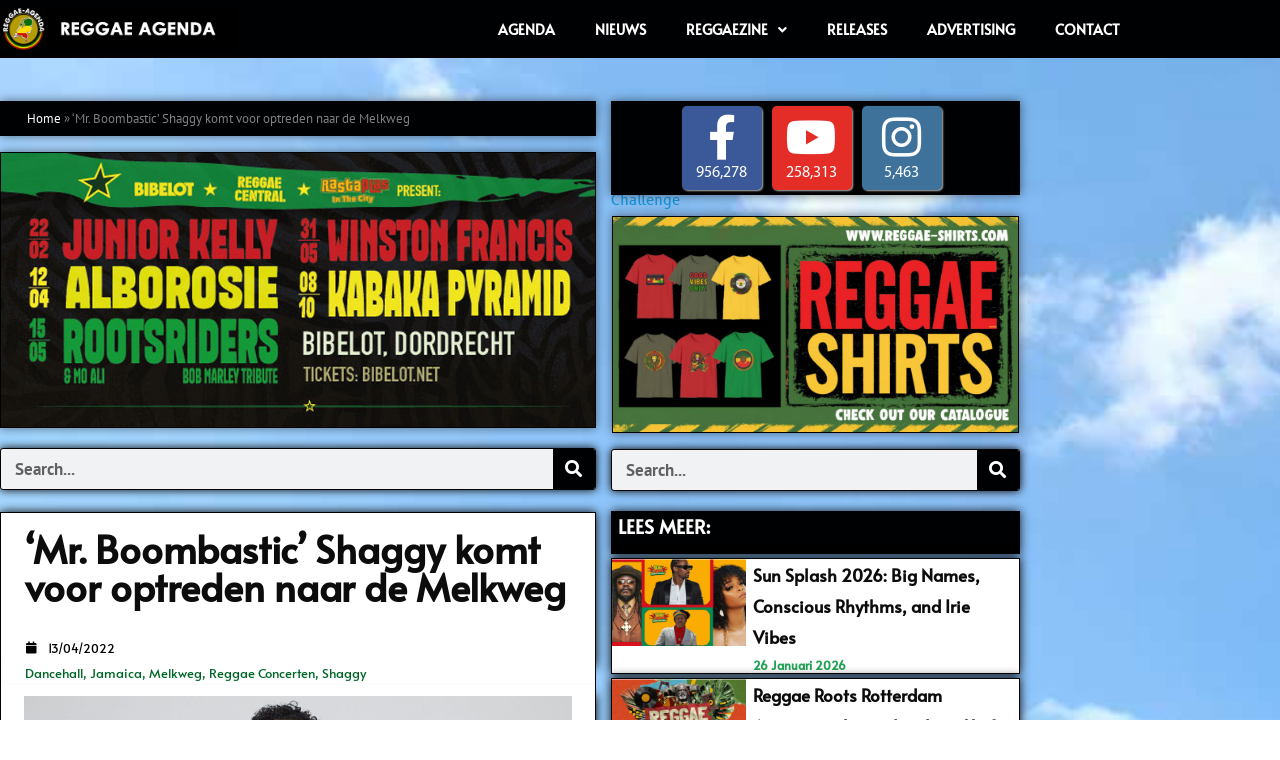

--- FILE ---
content_type: text/html; charset=utf-8
request_url: https://www.google.com/recaptcha/api2/aframe
body_size: 263
content:
<!DOCTYPE HTML><html><head><meta http-equiv="content-type" content="text/html; charset=UTF-8"></head><body><script nonce="gbBKIta3tloEFsIkMJN0lg">/** Anti-fraud and anti-abuse applications only. See google.com/recaptcha */ try{var clients={'sodar':'https://pagead2.googlesyndication.com/pagead/sodar?'};window.addEventListener("message",function(a){try{if(a.source===window.parent){var b=JSON.parse(a.data);var c=clients[b['id']];if(c){var d=document.createElement('img');d.src=c+b['params']+'&rc='+(localStorage.getItem("rc::a")?sessionStorage.getItem("rc::b"):"");window.document.body.appendChild(d);sessionStorage.setItem("rc::e",parseInt(sessionStorage.getItem("rc::e")||0)+1);localStorage.setItem("rc::h",'1769822666988');}}}catch(b){}});window.parent.postMessage("_grecaptcha_ready", "*");}catch(b){}</script></body></html>

--- FILE ---
content_type: text/css
request_url: https://reggae-agenda.nl/wp-content/uploads/elementor/css/post-873.css?ver=1768932192
body_size: 3839
content:
.elementor-873 .elementor-element.elementor-element-1dd663a:not(.elementor-motion-effects-element-type-background), .elementor-873 .elementor-element.elementor-element-1dd663a > .elementor-motion-effects-container > .elementor-motion-effects-layer{background-color:var( --e-global-color-accent );background-image:url("https://reggae-agenda.nl/wp-content/uploads/2022/08/BCKGRND-03.jpg");background-size:cover;}.elementor-873 .elementor-element.elementor-element-1dd663a > .elementor-container{max-width:1020px;}.elementor-873 .elementor-element.elementor-element-1dd663a{transition:background 0.3s, border 0.3s, border-radius 0.3s, box-shadow 0.3s;margin-top:0px;margin-bottom:0px;padding:47px 0px 28px 0px;}.elementor-873 .elementor-element.elementor-element-1dd663a > .elementor-background-overlay{transition:background 0.3s, border-radius 0.3s, opacity 0.3s;}.elementor-873 .elementor-element.elementor-element-4ad9b3ec > .elementor-widget-wrap > .elementor-widget:not(.elementor-widget__width-auto):not(.elementor-widget__width-initial):not(:last-child):not(.elementor-absolute){margin-block-end:50px;}.elementor-873 .elementor-element.elementor-element-4ad9b3ec > .elementor-element-populated{border-style:solid;border-width:0px 0px 0px 0px;padding:0px 15px 0px 0px;}.elementor-widget-breadcrumbs{font-family:var( --e-global-typography-secondary-font-family ), Sans-serif;font-weight:var( --e-global-typography-secondary-font-weight );}.elementor-873 .elementor-element.elementor-element-172965e > .elementor-widget-container{background-color:var( --e-global-color-secondary );margin:-4px 0px 0px 0px;padding:5px 0px 5px 26px;border-style:solid;border-width:1px 1px 1px 1px;border-color:var( --e-global-color-secondary );border-radius:0px 0px 0px 0px;box-shadow:0px 0px 10px 0px rgba(0,0,0,0.5);}.elementor-873 .elementor-element.elementor-element-172965e{font-family:"PT Sans", Sans-serif;font-weight:400;color:#808080;}.elementor-873 .elementor-element.elementor-element-172965e a{color:var( --e-global-color-text );}.elementor-widget-image .widget-image-caption{color:var( --e-global-color-text );font-family:var( --e-global-typography-text-font-family ), Sans-serif;font-size:var( --e-global-typography-text-font-size );font-weight:var( --e-global-typography-text-font-weight );}.elementor-873 .elementor-element.elementor-element-40518cb > .elementor-widget-container{margin:-34px 0px -1px 0px;border-style:solid;border-width:1px 1px 1px 1px;border-color:var( --e-global-color-secondary );box-shadow:0px 0px 10px 0px rgba(0,0,0,0.5);}.elementor-widget-search-form input[type="search"].elementor-search-form__input{font-family:var( --e-global-typography-text-font-family ), Sans-serif;font-size:var( --e-global-typography-text-font-size );font-weight:var( --e-global-typography-text-font-weight );}.elementor-widget-search-form .elementor-search-form__input,
					.elementor-widget-search-form .elementor-search-form__icon,
					.elementor-widget-search-form .elementor-lightbox .dialog-lightbox-close-button,
					.elementor-widget-search-form .elementor-lightbox .dialog-lightbox-close-button:hover,
					.elementor-widget-search-form.elementor-search-form--skin-full_screen input[type="search"].elementor-search-form__input{color:var( --e-global-color-text );fill:var( --e-global-color-text );}.elementor-widget-search-form .elementor-search-form__submit{font-family:var( --e-global-typography-text-font-family ), Sans-serif;font-size:var( --e-global-typography-text-font-size );font-weight:var( --e-global-typography-text-font-weight );background-color:var( --e-global-color-secondary );}.elementor-873 .elementor-element.elementor-element-f07287a > .elementor-widget-container{margin:-29px 0px 4px 0px;}.elementor-873 .elementor-element.elementor-element-f07287a .elementor-search-form__container{min-height:42px;box-shadow:0px 0px 10px 0px #000000;}.elementor-873 .elementor-element.elementor-element-f07287a .elementor-search-form__submit{min-width:42px;}body:not(.rtl) .elementor-873 .elementor-element.elementor-element-f07287a .elementor-search-form__icon{padding-left:calc(42px / 3);}body.rtl .elementor-873 .elementor-element.elementor-element-f07287a .elementor-search-form__icon{padding-right:calc(42px / 3);}.elementor-873 .elementor-element.elementor-element-f07287a .elementor-search-form__input, .elementor-873 .elementor-element.elementor-element-f07287a.elementor-search-form--button-type-text .elementor-search-form__submit{padding-left:calc(42px / 3);padding-right:calc(42px / 3);}.elementor-873 .elementor-element.elementor-element-f07287a .elementor-search-form__input,
					.elementor-873 .elementor-element.elementor-element-f07287a .elementor-search-form__icon,
					.elementor-873 .elementor-element.elementor-element-f07287a .elementor-lightbox .dialog-lightbox-close-button,
					.elementor-873 .elementor-element.elementor-element-f07287a .elementor-lightbox .dialog-lightbox-close-button:hover,
					.elementor-873 .elementor-element.elementor-element-f07287a.elementor-search-form--skin-full_screen input[type="search"].elementor-search-form__input{color:var( --e-global-color-secondary );fill:var( --e-global-color-secondary );}.elementor-873 .elementor-element.elementor-element-f07287a:not(.elementor-search-form--skin-full_screen) .elementor-search-form__container{border-color:var( --e-global-color-secondary );border-width:1px 1px 1px 1px;border-radius:3px;}.elementor-873 .elementor-element.elementor-element-f07287a.elementor-search-form--skin-full_screen input[type="search"].elementor-search-form__input{border-color:var( --e-global-color-secondary );border-width:1px 1px 1px 1px;border-radius:3px;}.elementor-widget-theme-post-title .elementor-heading-title{font-family:var( --e-global-typography-primary-font-family ), Sans-serif;font-weight:var( --e-global-typography-primary-font-weight );color:var( --e-global-color-primary );}.elementor-873 .elementor-element.elementor-element-11af774d > .elementor-widget-container{background-color:var( --e-global-color-text );margin:-32px 0px 0px 0px;padding:17px 20px 35px 24px;border-style:solid;border-width:1px 1px 0px 1px;border-color:var( --e-global-color-secondary );box-shadow:0px 0px 10px 0px #000000;}.elementor-873 .elementor-element.elementor-element-11af774d .elementor-heading-title{font-family:"Alata", Sans-serif;font-size:38px;font-weight:700;color:#0c0c0c;}.elementor-widget-post-info .elementor-icon-list-item:not(:last-child):after{border-color:var( --e-global-color-text );}.elementor-widget-post-info .elementor-icon-list-icon i{color:var( --e-global-color-primary );}.elementor-widget-post-info .elementor-icon-list-icon svg{fill:var( --e-global-color-primary );}.elementor-widget-post-info .elementor-icon-list-text, .elementor-widget-post-info .elementor-icon-list-text a{color:var( --e-global-color-secondary );}.elementor-widget-post-info .elementor-icon-list-item{font-family:var( --e-global-typography-text-font-family ), Sans-serif;font-size:var( --e-global-typography-text-font-size );font-weight:var( --e-global-typography-text-font-weight );}.elementor-873 .elementor-element.elementor-element-8a54084 > .elementor-widget-container{background-color:var( --e-global-color-text );margin:-56px 0px 0px 0px;padding:0px 0px 0px 13px;border-style:solid;border-width:0px 1px 0px 1px;}.elementor-873 .elementor-element.elementor-element-8a54084 .elementor-icon-list-icon i{color:var( --e-global-color-secondary );font-size:10px;}.elementor-873 .elementor-element.elementor-element-8a54084 .elementor-icon-list-icon svg{fill:var( --e-global-color-secondary );--e-icon-list-icon-size:10px;}.elementor-873 .elementor-element.elementor-element-8a54084 .elementor-icon-list-icon{width:10px;}body:not(.rtl) .elementor-873 .elementor-element.elementor-element-8a54084 .elementor-icon-list-text{padding-left:11px;}body.rtl .elementor-873 .elementor-element.elementor-element-8a54084 .elementor-icon-list-text{padding-right:11px;}.elementor-873 .elementor-element.elementor-element-8a54084 .elementor-icon-list-text, .elementor-873 .elementor-element.elementor-element-8a54084 .elementor-icon-list-text a{color:#016628;}.elementor-873 .elementor-element.elementor-element-8a54084 .elementor-icon-list-item{font-family:"Alata", Sans-serif;font-size:13px;font-weight:400;}.elementor-873 .elementor-element.elementor-element-fb5fcb > .elementor-widget-container{margin:-130px 0px 0px 26px;padding:0px 0px 0px 0px;}.elementor-873 .elementor-element.elementor-element-fb5fcb .elementor-icon-list-items:not(.elementor-inline-items) .elementor-icon-list-item:not(:last-child){padding-bottom:calc(20px/2);}.elementor-873 .elementor-element.elementor-element-fb5fcb .elementor-icon-list-items:not(.elementor-inline-items) .elementor-icon-list-item:not(:first-child){margin-top:calc(20px/2);}.elementor-873 .elementor-element.elementor-element-fb5fcb .elementor-icon-list-items.elementor-inline-items .elementor-icon-list-item{margin-right:calc(20px/2);margin-left:calc(20px/2);}.elementor-873 .elementor-element.elementor-element-fb5fcb .elementor-icon-list-items.elementor-inline-items{margin-right:calc(-20px/2);margin-left:calc(-20px/2);}body.rtl .elementor-873 .elementor-element.elementor-element-fb5fcb .elementor-icon-list-items.elementor-inline-items .elementor-icon-list-item:after{left:calc(-20px/2);}body:not(.rtl) .elementor-873 .elementor-element.elementor-element-fb5fcb .elementor-icon-list-items.elementor-inline-items .elementor-icon-list-item:after{right:calc(-20px/2);}.elementor-873 .elementor-element.elementor-element-fb5fcb .elementor-icon-list-icon i{color:var( --e-global-color-secondary );font-size:12px;}.elementor-873 .elementor-element.elementor-element-fb5fcb .elementor-icon-list-icon svg{fill:var( --e-global-color-secondary );--e-icon-list-icon-size:12px;}.elementor-873 .elementor-element.elementor-element-fb5fcb .elementor-icon-list-icon{width:12px;}body:not(.rtl) .elementor-873 .elementor-element.elementor-element-fb5fcb .elementor-icon-list-text{padding-left:10px;}body.rtl .elementor-873 .elementor-element.elementor-element-fb5fcb .elementor-icon-list-text{padding-right:10px;}.elementor-873 .elementor-element.elementor-element-fb5fcb .elementor-icon-list-text, .elementor-873 .elementor-element.elementor-element-fb5fcb .elementor-icon-list-text a{color:var( --e-global-color-secondary );}.elementor-873 .elementor-element.elementor-element-fb5fcb .elementor-icon-list-item{font-family:"Alata", Sans-serif;font-size:12px;font-weight:400;}.elementor-widget-theme-post-content{color:var( --e-global-color-text );font-family:var( --e-global-typography-text-font-family ), Sans-serif;font-size:var( --e-global-typography-text-font-size );font-weight:var( --e-global-typography-text-font-weight );}.elementor-873 .elementor-element.elementor-element-6237df16 > .elementor-widget-container{background-color:var( --e-global-color-text );margin:-132px 0px 0px 0px;padding:11px 23px 3px 23px;border-style:solid;border-width:0px 1px 1px 1px;border-color:var( --e-global-color-secondary );box-shadow:0px 10px 10px 0px #000000;}.elementor-873 .elementor-element.elementor-element-6237df16{text-align:left;color:#0c0c0c;font-family:"Alata", Sans-serif;font-size:17px;font-weight:normal;}.elementor-873 .elementor-element.elementor-element-7d57b84{--alignment:center;--grid-side-margin:10px;--grid-column-gap:10px;--grid-row-gap:10px;--grid-bottom-margin:10px;}.elementor-873 .elementor-element.elementor-element-7d57b84 > .elementor-widget-container{margin:-29px 0px 0px 0px;padding:0px 0px 0px 0px;}.elementor-873 .elementor-element.elementor-element-7d57b84 .elementor-share-btn{font-size:calc(1.8px * 10);height:2.1em;}.elementor-873 .elementor-element.elementor-element-7d57b84 .elementor-share-btn__icon{--e-share-buttons-icon-size:1.3em;}.elementor-873 .elementor-element.elementor-element-7d57b84 .elementor-share-btn__title{font-size:15px;}.elementor-widget-post-navigation span.post-navigation__prev--label{color:var( --e-global-color-text );}.elementor-widget-post-navigation span.post-navigation__next--label{color:var( --e-global-color-text );}.elementor-widget-post-navigation span.post-navigation__prev--label, .elementor-widget-post-navigation span.post-navigation__next--label{font-family:var( --e-global-typography-secondary-font-family ), Sans-serif;font-weight:var( --e-global-typography-secondary-font-weight );}.elementor-widget-post-navigation span.post-navigation__prev--title, .elementor-widget-post-navigation span.post-navigation__next--title{color:var( --e-global-color-secondary );font-family:var( --e-global-typography-secondary-font-family ), Sans-serif;font-weight:var( --e-global-typography-secondary-font-weight );}.elementor-873 .elementor-element.elementor-element-a807a1a > .elementor-widget-container{background-color:var( --e-global-color-secondary );margin:-38px 0px 0px 0px;padding:20px 5px 20px 5px;}.elementor-873 .elementor-element.elementor-element-a807a1a span.post-navigation__prev--label{color:var( --e-global-color-accent );}.elementor-873 .elementor-element.elementor-element-a807a1a span.post-navigation__next--label{color:var( --e-global-color-accent );}.elementor-873 .elementor-element.elementor-element-a807a1a span.post-navigation__prev--label, .elementor-873 .elementor-element.elementor-element-a807a1a span.post-navigation__next--label{font-family:"Alata", Sans-serif;font-size:12px;font-weight:400;}.elementor-873 .elementor-element.elementor-element-a807a1a span.post-navigation__prev--title, .elementor-873 .elementor-element.elementor-element-a807a1a span.post-navigation__next--title{color:var( --e-global-color-text );font-family:"Roboto", Sans-serif;font-size:13px;font-weight:500;}.elementor-873 .elementor-element.elementor-element-a807a1a .post-navigation__arrow-wrapper{color:var( --e-global-color-accent );font-size:17px;}body:not(.rtl) .elementor-873 .elementor-element.elementor-element-a807a1a .post-navigation__arrow-prev{padding-right:8px;}body:not(.rtl) .elementor-873 .elementor-element.elementor-element-a807a1a .post-navigation__arrow-next{padding-left:8px;}body.rtl .elementor-873 .elementor-element.elementor-element-a807a1a .post-navigation__arrow-prev{padding-left:8px;}body.rtl .elementor-873 .elementor-element.elementor-element-a807a1a .post-navigation__arrow-next{padding-right:8px;}.elementor-873 .elementor-element.elementor-element-a807a1a .elementor-post-navigation__separator{background-color:var( --e-global-color-accent );width:1px;}.elementor-873 .elementor-element.elementor-element-a807a1a .elementor-post-navigation{color:var( --e-global-color-accent );border-top-width:1px;border-bottom-width:1px;padding:0px 0;}.elementor-873 .elementor-element.elementor-element-a807a1a .elementor-post-navigation__next.elementor-post-navigation__link{width:calc(50% - (1px / 2));}.elementor-873 .elementor-element.elementor-element-a807a1a .elementor-post-navigation__prev.elementor-post-navigation__link{width:calc(50% - (1px / 2));}.elementor-873 .elementor-element.elementor-element-2a48c9b9 > .elementor-element-populated{margin:0px 0px 0px 0px;--e-column-margin-right:0px;--e-column-margin-left:0px;padding:0px 0px 0px 0px;}.elementor-873 .elementor-element.elementor-element-bbda6f0{width:var( --container-widget-width, 0px );max-width:0px;--container-widget-width:0px;--container-widget-flex-grow:0;align-self:center;}.elementor-873 .elementor-element.elementor-element-787a51a > .elementor-widget-container{background-color:var( --e-global-color-secondary );margin:-4px 0px 0px 0px;padding:0px 0px 0px 66px;box-shadow:0px 0px 10px 0px rgba(0,0,0,0.5);}.elementor-873 .elementor-element.elementor-element-b702fe9 > .elementor-widget-container{margin:1px 1px 1px 1px;border-style:solid;border-width:1px 1px 1px 1px;border-color:var( --e-global-color-secondary );box-shadow:0px 0px 10px 0px rgba(0,0,0,0.5);}.elementor-873 .elementor-element.elementor-element-6278c23 > .elementor-widget-container{margin:-5px 0px 10px 0px;}.elementor-873 .elementor-element.elementor-element-6278c23 .elementor-search-form__container{min-height:42px;box-shadow:0px 0px 10px 0px #000000;}.elementor-873 .elementor-element.elementor-element-6278c23 .elementor-search-form__submit{min-width:42px;}body:not(.rtl) .elementor-873 .elementor-element.elementor-element-6278c23 .elementor-search-form__icon{padding-left:calc(42px / 3);}body.rtl .elementor-873 .elementor-element.elementor-element-6278c23 .elementor-search-form__icon{padding-right:calc(42px / 3);}.elementor-873 .elementor-element.elementor-element-6278c23 .elementor-search-form__input, .elementor-873 .elementor-element.elementor-element-6278c23.elementor-search-form--button-type-text .elementor-search-form__submit{padding-left:calc(42px / 3);padding-right:calc(42px / 3);}.elementor-873 .elementor-element.elementor-element-6278c23 .elementor-search-form__input,
					.elementor-873 .elementor-element.elementor-element-6278c23 .elementor-search-form__icon,
					.elementor-873 .elementor-element.elementor-element-6278c23 .elementor-lightbox .dialog-lightbox-close-button,
					.elementor-873 .elementor-element.elementor-element-6278c23 .elementor-lightbox .dialog-lightbox-close-button:hover,
					.elementor-873 .elementor-element.elementor-element-6278c23.elementor-search-form--skin-full_screen input[type="search"].elementor-search-form__input{color:var( --e-global-color-secondary );fill:var( --e-global-color-secondary );}.elementor-873 .elementor-element.elementor-element-6278c23:not(.elementor-search-form--skin-full_screen) .elementor-search-form__container{border-color:var( --e-global-color-secondary );border-width:1px 1px 1px 1px;border-radius:3px;}.elementor-873 .elementor-element.elementor-element-6278c23.elementor-search-form--skin-full_screen input[type="search"].elementor-search-form__input{border-color:var( --e-global-color-secondary );border-width:1px 1px 1px 1px;border-radius:3px;}.elementor-widget-heading .elementor-heading-title{font-family:var( --e-global-typography-primary-font-family ), Sans-serif;font-weight:var( --e-global-typography-primary-font-weight );color:var( --e-global-color-primary );}.elementor-873 .elementor-element.elementor-element-a9c9c7b > .elementor-widget-container{background-color:var( --e-global-color-secondary );margin:-10px 0px 0px 0px;padding:6px 0px 5px 7px;box-shadow:0px 0px 10px 0px rgba(0, 0, 0, 0.86);}.elementor-873 .elementor-element.elementor-element-a9c9c7b .elementor-heading-title{font-family:"Alata", Sans-serif;font-size:19px;font-weight:700;text-transform:uppercase;color:var( --e-global-color-text );}.elementor-widget-posts .elementor-button{background-color:var( --e-global-color-accent );font-family:var( --e-global-typography-accent-font-family ), Sans-serif;font-weight:var( --e-global-typography-accent-font-weight );}.elementor-widget-posts .elementor-post__title, .elementor-widget-posts .elementor-post__title a{color:var( --e-global-color-secondary );font-family:var( --e-global-typography-primary-font-family ), Sans-serif;font-weight:var( --e-global-typography-primary-font-weight );}.elementor-widget-posts .elementor-post__meta-data{font-family:var( --e-global-typography-secondary-font-family ), Sans-serif;font-weight:var( --e-global-typography-secondary-font-weight );}.elementor-widget-posts .elementor-post__excerpt p{font-family:var( --e-global-typography-text-font-family ), Sans-serif;font-size:var( --e-global-typography-text-font-size );font-weight:var( --e-global-typography-text-font-weight );}.elementor-widget-posts .elementor-post__read-more{color:var( --e-global-color-accent );}.elementor-widget-posts a.elementor-post__read-more{font-family:var( --e-global-typography-accent-font-family ), Sans-serif;font-weight:var( --e-global-typography-accent-font-weight );}.elementor-widget-posts .elementor-post__card .elementor-post__badge{background-color:var( --e-global-color-accent );font-family:var( --e-global-typography-accent-font-family ), Sans-serif;font-weight:var( --e-global-typography-accent-font-weight );}.elementor-widget-posts .elementor-pagination{font-family:var( --e-global-typography-secondary-font-family ), Sans-serif;font-weight:var( --e-global-typography-secondary-font-weight );}.elementor-widget-posts .e-load-more-message{font-family:var( --e-global-typography-secondary-font-family ), Sans-serif;font-weight:var( --e-global-typography-secondary-font-weight );}.elementor-873 .elementor-element.elementor-element-335af231{--grid-row-gap:4px;--grid-column-gap:30px;}.elementor-873 .elementor-element.elementor-element-335af231 > .elementor-widget-container{margin:-16px 0px 0px 0px;}.elementor-873 .elementor-element.elementor-element-335af231 .elementor-posts-container .elementor-post__thumbnail{padding-bottom:calc( 0.65 * 100% );}.elementor-873 .elementor-element.elementor-element-335af231:after{content:"0.65";}.elementor-873 .elementor-element.elementor-element-335af231 .elementor-post__thumbnail__link{width:33%;}.elementor-873 .elementor-element.elementor-element-335af231 .elementor-post__meta-data span + span:before{content:"|";}.elementor-873 .elementor-element.elementor-element-335af231 .elementor-post{border-style:solid;border-width:1px 1px 1px 1px;box-shadow:0px 0px 10px 0px #000000;background-color:var( --e-global-color-text );border-color:var( --e-global-color-secondary );}.elementor-873 .elementor-element.elementor-element-335af231 .elementor-post__text{padding:1px 5px 0px 1px;}.elementor-873 .elementor-element.elementor-element-335af231.elementor-posts--thumbnail-left .elementor-post__thumbnail__link{margin-right:6px;}.elementor-873 .elementor-element.elementor-element-335af231.elementor-posts--thumbnail-right .elementor-post__thumbnail__link{margin-left:6px;}.elementor-873 .elementor-element.elementor-element-335af231.elementor-posts--thumbnail-top .elementor-post__thumbnail__link{margin-bottom:6px;}.elementor-873 .elementor-element.elementor-element-335af231 .elementor-post:hover .elementor-post__thumbnail img{filter:brightness( 79% ) contrast( 100% ) saturate( 100% ) blur( 0px ) hue-rotate( 0deg );}.elementor-873 .elementor-element.elementor-element-335af231 .elementor-post__title, .elementor-873 .elementor-element.elementor-element-335af231 .elementor-post__title a{color:#0c0c0c;font-family:"Alata", Sans-serif;font-size:17px;font-weight:700;}.elementor-873 .elementor-element.elementor-element-335af231 .elementor-post__title{margin-bottom:5px;}.elementor-873 .elementor-element.elementor-element-335af231 .elementor-post__meta-data{color:var( --e-global-color-5d4e2da8 );font-family:"Alata", Sans-serif;font-size:12px;font-weight:700;text-transform:capitalize;margin-bottom:0px;}.elementor-873 .elementor-element.elementor-element-335af231 .elementor-post__meta-data span:before{color:rgba(12,12,12,0.5);}.elementor-widget-button .elementor-button{background-color:var( --e-global-color-accent );font-family:var( --e-global-typography-accent-font-family ), Sans-serif;font-weight:var( --e-global-typography-accent-font-weight );}.elementor-873 .elementor-element.elementor-element-6f58a52 .elementor-button{background-color:var( --e-global-color-5d4e2da8 );font-family:"Alata", Sans-serif;font-size:16px;font-weight:bold;fill:var( --e-global-color-text );color:var( --e-global-color-text );}.elementor-873 .elementor-element.elementor-element-6f58a52 .elementor-button:hover, .elementor-873 .elementor-element.elementor-element-6f58a52 .elementor-button:focus{background-color:#E40808;color:var( --e-global-color-secondary );}.elementor-873 .elementor-element.elementor-element-6f58a52 > .elementor-widget-container{margin:-15px 0px 0px 0px;border-style:solid;border-width:1px 1px 1px 1px;border-color:var( --e-global-color-secondary );}.elementor-873 .elementor-element.elementor-element-6f58a52 .elementor-button:hover svg, .elementor-873 .elementor-element.elementor-element-6f58a52 .elementor-button:focus svg{fill:var( --e-global-color-secondary );}.elementor-873 .elementor-element.elementor-element-9e4167a > .elementor-widget-container{background-color:var( --e-global-color-secondary );margin:-4px 0px 0px 0px;padding:6px 0px 6px 7px;box-shadow:0px 0px 10px 0px rgba(0, 0, 0, 0.93);}.elementor-873 .elementor-element.elementor-element-9e4167a .elementor-heading-title{font-family:"Alata", Sans-serif;font-size:19px;font-weight:700;text-transform:uppercase;color:var( --e-global-color-text );}.elementor-873 .elementor-element.elementor-element-a4e14ff{--grid-row-gap:4px;--grid-column-gap:30px;}.elementor-873 .elementor-element.elementor-element-a4e14ff > .elementor-widget-container{margin:-15px 0px 0px 0px;}.elementor-873 .elementor-element.elementor-element-a4e14ff .elementor-posts-container .elementor-post__thumbnail{padding-bottom:calc( 0.65 * 100% );}.elementor-873 .elementor-element.elementor-element-a4e14ff:after{content:"0.65";}.elementor-873 .elementor-element.elementor-element-a4e14ff .elementor-post__thumbnail__link{width:30%;}.elementor-873 .elementor-element.elementor-element-a4e14ff .elementor-post{border-style:solid;border-width:1px 1px 1px 1px;box-shadow:0px 0px 10px 0px #000000;background-color:var( --e-global-color-accent );border-color:var( --e-global-color-secondary );}.elementor-873 .elementor-element.elementor-element-a4e14ff .elementor-post__text{padding:2px 5px 0px 1px;}.elementor-873 .elementor-element.elementor-element-a4e14ff.elementor-posts--thumbnail-left .elementor-post__thumbnail__link{margin-right:6px;}.elementor-873 .elementor-element.elementor-element-a4e14ff.elementor-posts--thumbnail-right .elementor-post__thumbnail__link{margin-left:6px;}.elementor-873 .elementor-element.elementor-element-a4e14ff.elementor-posts--thumbnail-top .elementor-post__thumbnail__link{margin-bottom:6px;}.elementor-873 .elementor-element.elementor-element-a4e14ff .elementor-post:hover .elementor-post__thumbnail img{filter:brightness( 79% ) contrast( 100% ) saturate( 100% ) blur( 0px ) hue-rotate( 0deg );}.elementor-873 .elementor-element.elementor-element-a4e14ff .elementor-post__title, .elementor-873 .elementor-element.elementor-element-a4e14ff .elementor-post__title a{color:#0c0c0c;font-family:"Alata", Sans-serif;font-size:17px;font-weight:700;}.elementor-873 .elementor-element.elementor-element-a4e14ff .elementor-post__title{margin-bottom:1px;}.elementor-873 .elementor-element.elementor-element-96b10ed .elementor-button{background-color:var( --e-global-color-5d4e2da8 );font-family:"Alata", Sans-serif;font-size:16px;font-weight:bold;fill:var( --e-global-color-text );color:var( --e-global-color-text );}.elementor-873 .elementor-element.elementor-element-96b10ed .elementor-button:hover, .elementor-873 .elementor-element.elementor-element-96b10ed .elementor-button:focus{background-color:#E40808;color:var( --e-global-color-secondary );}.elementor-873 .elementor-element.elementor-element-96b10ed > .elementor-widget-container{margin:-15px 0px 0px 0px;border-style:solid;border-width:1px 1px 1px 1px;border-color:var( --e-global-color-secondary );}.elementor-873 .elementor-element.elementor-element-96b10ed .elementor-button:hover svg, .elementor-873 .elementor-element.elementor-element-96b10ed .elementor-button:focus svg{fill:var( --e-global-color-secondary );}.elementor-873 .elementor-element.elementor-element-96e7d98 > .elementor-widget-container{background-color:var( --e-global-color-secondary );padding:6px 0px 6px 7px;box-shadow:0px 0px 10px 0px rgba(0, 0, 0, 0.93);}.elementor-873 .elementor-element.elementor-element-96e7d98 .elementor-heading-title{font-family:"Alata", Sans-serif;font-size:19px;font-weight:700;text-transform:uppercase;color:var( --e-global-color-text );}.elementor-873 .elementor-element.elementor-element-2f4a3468{--grid-row-gap:3px;--grid-column-gap:4px;}.elementor-873 .elementor-element.elementor-element-2f4a3468 > .elementor-widget-container{margin:-16px 0px 0px 0px;}.elementor-873 .elementor-element.elementor-element-2f4a3468 .elementor-posts-container .elementor-post__thumbnail{padding-bottom:calc( 1 * 100% );}.elementor-873 .elementor-element.elementor-element-2f4a3468:after{content:"1";}.elementor-873 .elementor-element.elementor-element-2f4a3468 .elementor-post__thumbnail__link{width:100%;}.elementor-873 .elementor-element.elementor-element-2f4a3468 .elementor-post{border-style:solid;border-width:1px 1px 1px 1px;border-color:var( --e-global-color-secondary );}.elementor-873 .elementor-element.elementor-element-2f4a3468 .elementor-post__thumbnail{border-radius:0px 0px 0px 0px;}.elementor-873 .elementor-element.elementor-element-2f4a3468.elementor-posts--thumbnail-left .elementor-post__thumbnail__link{margin-right:20px;}.elementor-873 .elementor-element.elementor-element-2f4a3468.elementor-posts--thumbnail-right .elementor-post__thumbnail__link{margin-left:20px;}.elementor-873 .elementor-element.elementor-element-2f4a3468.elementor-posts--thumbnail-top .elementor-post__thumbnail__link{margin-bottom:20px;}.elementor-873 .elementor-element.elementor-element-2f4a3468 .elementor-post:hover .elementor-post__thumbnail img{filter:brightness( 78% ) contrast( 100% ) saturate( 100% ) blur( 0px ) hue-rotate( 0deg );}.elementor-873 .elementor-element.elementor-element-a12a0af .elementor-button{background-color:var( --e-global-color-5d4e2da8 );font-family:"Alata", Sans-serif;font-size:16px;font-weight:bold;text-shadow:0px 0px 10px rgba(0,0,0,0.3);fill:var( --e-global-color-text );color:var( --e-global-color-text );}.elementor-873 .elementor-element.elementor-element-a12a0af .elementor-button:hover, .elementor-873 .elementor-element.elementor-element-a12a0af .elementor-button:focus{background-color:#E40808;color:var( --e-global-color-secondary );}.elementor-873 .elementor-element.elementor-element-a12a0af > .elementor-widget-container{margin:-15px 0px 0px 0px;border-style:solid;border-width:1px 1px 1px 1px;border-color:var( --e-global-color-secondary );}.elementor-873 .elementor-element.elementor-element-a12a0af .elementor-button:hover svg, .elementor-873 .elementor-element.elementor-element-a12a0af .elementor-button:focus svg{fill:var( --e-global-color-secondary );}.elementor-873 .elementor-element.elementor-element-b827804 > .elementor-widget-container{background-color:var( --e-global-color-secondary );padding:6px 0px 5px 7px;box-shadow:0px 0px 10px 0px rgba(0, 0, 0, 0.93);}.elementor-873 .elementor-element.elementor-element-b827804 .elementor-heading-title{font-family:"Alata", Sans-serif;font-size:19px;font-weight:700;text-transform:uppercase;color:var( --e-global-color-text );}.elementor-873 .elementor-element.elementor-element-31db2e25{--grid-row-gap:4px;--grid-column-gap:4px;}.elementor-873 .elementor-element.elementor-element-31db2e25 > .elementor-widget-container{margin:-10px 0px 0px 0px;}.elementor-873 .elementor-element.elementor-element-31db2e25 .elementor-posts-container .elementor-post__thumbnail{padding-bottom:calc( 0.7 * 100% );}.elementor-873 .elementor-element.elementor-element-31db2e25:after{content:"0.7";}.elementor-873 .elementor-element.elementor-element-31db2e25 .elementor-post__thumbnail__link{width:36%;}.elementor-873 .elementor-element.elementor-element-31db2e25 .elementor-post__meta-data span + span:before{content:"-";}.elementor-873 .elementor-element.elementor-element-31db2e25 .elementor-post{border-style:solid;border-width:1px 1px 1px 1px;box-shadow:0px 0px 10px 0px #000000;background-color:var( --e-global-color-text );}.elementor-873 .elementor-element.elementor-element-31db2e25 .elementor-post__text{padding:6px 6px 0px 7px;}.elementor-873 .elementor-element.elementor-element-31db2e25.elementor-posts--thumbnail-left .elementor-post__thumbnail__link{margin-right:1px;}.elementor-873 .elementor-element.elementor-element-31db2e25.elementor-posts--thumbnail-right .elementor-post__thumbnail__link{margin-left:1px;}.elementor-873 .elementor-element.elementor-element-31db2e25.elementor-posts--thumbnail-top .elementor-post__thumbnail__link{margin-bottom:1px;}.elementor-873 .elementor-element.elementor-element-31db2e25 .elementor-post:hover .elementor-post__thumbnail img{filter:brightness( 79% ) contrast( 100% ) saturate( 100% ) blur( 0px ) hue-rotate( 0deg );}.elementor-873 .elementor-element.elementor-element-31db2e25 .elementor-post__title, .elementor-873 .elementor-element.elementor-element-31db2e25 .elementor-post__title a{font-family:"Alata", Sans-serif;font-size:17px;font-weight:700;}.elementor-873 .elementor-element.elementor-element-31db2e25 .elementor-post__title{margin-bottom:3px;}.elementor-873 .elementor-element.elementor-element-31db2e25 .elementor-post__meta-data{color:var( --e-global-color-5d4e2da8 );font-family:"Alata", Sans-serif;font-size:11px;font-weight:500;}.elementor-873 .elementor-element.elementor-element-098615a .elementor-button{background-color:var( --e-global-color-5d4e2da8 );font-family:"Alata", Sans-serif;font-size:16px;font-weight:bold;fill:var( --e-global-color-text );color:var( --e-global-color-text );}.elementor-873 .elementor-element.elementor-element-098615a .elementor-button:hover, .elementor-873 .elementor-element.elementor-element-098615a .elementor-button:focus{background-color:#E40808;color:var( --e-global-color-secondary );}.elementor-873 .elementor-element.elementor-element-098615a > .elementor-widget-container{margin:-15px 0px 0px 0px;border-style:solid;border-width:1px 1px 1px 1px;border-color:var( --e-global-color-secondary );}.elementor-873 .elementor-element.elementor-element-098615a .elementor-button:hover svg, .elementor-873 .elementor-element.elementor-element-098615a .elementor-button:focus svg{fill:var( --e-global-color-secondary );}.elementor-873 .elementor-element.elementor-element-da98040 > .elementor-widget-container{background-color:var( --e-global-color-secondary );padding:6px 0px 5px 7px;box-shadow:0px 0px 10px 0px rgba(0, 0, 0, 0.93);}.elementor-873 .elementor-element.elementor-element-da98040 .elementor-heading-title{font-family:"Alata", Sans-serif;font-size:19px;font-weight:700;text-transform:uppercase;color:var( --e-global-color-text );}.elementor-873 .elementor-element.elementor-element-10b68cc{--grid-row-gap:4px;--grid-column-gap:4px;}.elementor-873 .elementor-element.elementor-element-10b68cc > .elementor-widget-container{margin:-16px 0px 0px 0px;padding:0px 0px 0px 0px;}.elementor-873 .elementor-element.elementor-element-10b68cc .elementor-posts-container .elementor-post__thumbnail{padding-bottom:calc( 0.76 * 100% );}.elementor-873 .elementor-element.elementor-element-10b68cc:after{content:"0.76";}.elementor-873 .elementor-element.elementor-element-10b68cc .elementor-post__thumbnail__link{width:33%;}.elementor-873 .elementor-element.elementor-element-10b68cc .elementor-post__meta-data span + span:before{content:"-";}.elementor-873 .elementor-element.elementor-element-10b68cc .elementor-post{border-style:solid;border-width:1px 1px 1px 1px;box-shadow:0px 0px 10px 0px #000000;background-color:var( --e-global-color-text );}.elementor-873 .elementor-element.elementor-element-10b68cc .elementor-post__text{padding:6px 6px 0px 7px;}.elementor-873 .elementor-element.elementor-element-10b68cc.elementor-posts--thumbnail-left .elementor-post__thumbnail__link{margin-right:1px;}.elementor-873 .elementor-element.elementor-element-10b68cc.elementor-posts--thumbnail-right .elementor-post__thumbnail__link{margin-left:1px;}.elementor-873 .elementor-element.elementor-element-10b68cc.elementor-posts--thumbnail-top .elementor-post__thumbnail__link{margin-bottom:1px;}.elementor-873 .elementor-element.elementor-element-10b68cc .elementor-post:hover .elementor-post__thumbnail img{filter:brightness( 79% ) contrast( 100% ) saturate( 100% ) blur( 0px ) hue-rotate( 0deg );}.elementor-873 .elementor-element.elementor-element-10b68cc .elementor-post__title, .elementor-873 .elementor-element.elementor-element-10b68cc .elementor-post__title a{font-family:"Alata", Sans-serif;font-size:17px;font-weight:700;}.elementor-873 .elementor-element.elementor-element-10b68cc .elementor-post__title{margin-bottom:3px;}.elementor-873 .elementor-element.elementor-element-10b68cc .elementor-post__meta-data{color:var( --e-global-color-5d4e2da8 );font-family:"PT Sans", Sans-serif;font-size:11px;font-weight:500;}.elementor-873 .elementor-element.elementor-element-fd118ed .elementor-button{background-color:var( --e-global-color-5d4e2da8 );font-family:"Alata", Sans-serif;font-size:16px;font-weight:bold;fill:var( --e-global-color-text );color:var( --e-global-color-text );}.elementor-873 .elementor-element.elementor-element-fd118ed .elementor-button:hover, .elementor-873 .elementor-element.elementor-element-fd118ed .elementor-button:focus{background-color:#E40808;color:var( --e-global-color-secondary );}.elementor-873 .elementor-element.elementor-element-fd118ed > .elementor-widget-container{margin:-15px 0px 0px 0px;border-style:solid;border-width:1px 1px 1px 1px;border-color:var( --e-global-color-secondary );}.elementor-873 .elementor-element.elementor-element-fd118ed .elementor-button:hover svg, .elementor-873 .elementor-element.elementor-element-fd118ed .elementor-button:focus svg{fill:var( --e-global-color-secondary );}@media(max-width:1024px){.elementor-873 .elementor-element.elementor-element-1dd663a{margin-top:100px;margin-bottom:0px;}.elementor-873 .elementor-element.elementor-element-4ad9b3ec > .elementor-element-populated{padding:0px 50px 50px 50px;}.elementor-widget-image .widget-image-caption{font-size:var( --e-global-typography-text-font-size );}.elementor-widget-search-form input[type="search"].elementor-search-form__input{font-size:var( --e-global-typography-text-font-size );}.elementor-widget-search-form .elementor-search-form__submit{font-size:var( --e-global-typography-text-font-size );}.elementor-widget-post-info .elementor-icon-list-item{font-size:var( --e-global-typography-text-font-size );}.elementor-widget-theme-post-content{font-size:var( --e-global-typography-text-font-size );} .elementor-873 .elementor-element.elementor-element-7d57b84{--grid-side-margin:4px;--grid-column-gap:4px;--grid-row-gap:0px;--grid-bottom-margin:0px;}.elementor-873 .elementor-element.elementor-element-2a48c9b9 > .elementor-element-populated{padding:0px 50px 0px 50px;}.elementor-widget-posts .elementor-post__excerpt p{font-size:var( --e-global-typography-text-font-size );}.elementor-873 .elementor-element.elementor-element-335af231 .elementor-posts-container .elementor-post__thumbnail{padding-bottom:calc( 1.2 * 100% );}.elementor-873 .elementor-element.elementor-element-335af231:after{content:"1.2";}.elementor-873 .elementor-element.elementor-element-335af231 .elementor-post__thumbnail__link{width:35%;}.elementor-873 .elementor-element.elementor-element-a4e14ff .elementor-posts-container .elementor-post__thumbnail{padding-bottom:calc( 1.2 * 100% );}.elementor-873 .elementor-element.elementor-element-a4e14ff:after{content:"1.2";}.elementor-873 .elementor-element.elementor-element-a4e14ff .elementor-post__thumbnail__link{width:35%;}}@media(max-width:767px){.elementor-873 .elementor-element.elementor-element-1dd663a:not(.elementor-motion-effects-element-type-background), .elementor-873 .elementor-element.elementor-element-1dd663a > .elementor-motion-effects-container > .elementor-motion-effects-layer{background-position:center left;}.elementor-873 .elementor-element.elementor-element-1dd663a{margin-top:0px;margin-bottom:0px;padding:48px 0px 3px 0px;}.elementor-873 .elementor-element.elementor-element-4ad9b3ec > .elementor-element-populated{padding:0px 20px 0px 20px;}.elementor-873 .elementor-element.elementor-element-172965e > .elementor-widget-container{margin:-35px -9px 0px -9px;padding:3px 10px 3px 10px;}.elementor-873 .elementor-element.elementor-element-172965e{font-size:12px;}.elementor-widget-image .widget-image-caption{font-size:var( --e-global-typography-text-font-size );}.elementor-873 .elementor-element.elementor-element-40518cb > .elementor-widget-container{margin:-41px -10px 6px -10px;}.elementor-widget-search-form input[type="search"].elementor-search-form__input{font-size:var( --e-global-typography-text-font-size );}.elementor-widget-search-form .elementor-search-form__submit{font-size:var( --e-global-typography-text-font-size );}.elementor-873 .elementor-element.elementor-element-f07287a > .elementor-widget-container{margin:-39px -10px 10px -10px;}.elementor-873 .elementor-element.elementor-element-11af774d > .elementor-widget-container{margin:-43px -10px -2px -10px;padding:10px 10px 48px 10px;}.elementor-873 .elementor-element.elementor-element-11af774d .elementor-heading-title{font-size:25px;}.elementor-widget-post-info .elementor-icon-list-item{font-size:var( --e-global-typography-text-font-size );}.elementor-873 .elementor-element.elementor-element-8a54084 > .elementor-widget-container{margin:-69px -10px 0px -10px;padding:0px 0px 0px 0px;}.elementor-873 .elementor-element.elementor-element-8a54084 .elementor-icon-list-icon{width:9px;}.elementor-873 .elementor-element.elementor-element-8a54084 .elementor-icon-list-icon i{font-size:9px;}.elementor-873 .elementor-element.elementor-element-8a54084 .elementor-icon-list-icon svg{--e-icon-list-icon-size:9px;}.elementor-873 .elementor-element.elementor-element-8a54084 .elementor-icon-list-item{font-size:13px;}.elementor-873 .elementor-element.elementor-element-fb5fcb > .elementor-widget-container{margin:-140px 0px 0px -7px;padding:0px 4px 0px 10px;}.elementor-873 .elementor-element.elementor-element-fb5fcb .elementor-icon-list-items:not(.elementor-inline-items) .elementor-icon-list-item:not(:last-child){padding-bottom:calc(9px/2);}.elementor-873 .elementor-element.elementor-element-fb5fcb .elementor-icon-list-items:not(.elementor-inline-items) .elementor-icon-list-item:not(:first-child){margin-top:calc(9px/2);}.elementor-873 .elementor-element.elementor-element-fb5fcb .elementor-icon-list-items.elementor-inline-items .elementor-icon-list-item{margin-right:calc(9px/2);margin-left:calc(9px/2);}.elementor-873 .elementor-element.elementor-element-fb5fcb .elementor-icon-list-items.elementor-inline-items{margin-right:calc(-9px/2);margin-left:calc(-9px/2);}body.rtl .elementor-873 .elementor-element.elementor-element-fb5fcb .elementor-icon-list-items.elementor-inline-items .elementor-icon-list-item:after{left:calc(-9px/2);}body:not(.rtl) .elementor-873 .elementor-element.elementor-element-fb5fcb .elementor-icon-list-items.elementor-inline-items .elementor-icon-list-item:after{right:calc(-9px/2);}.elementor-873 .elementor-element.elementor-element-fb5fcb .elementor-icon-list-icon{width:9px;}.elementor-873 .elementor-element.elementor-element-fb5fcb .elementor-icon-list-icon i{font-size:9px;}.elementor-873 .elementor-element.elementor-element-fb5fcb .elementor-icon-list-icon svg{--e-icon-list-icon-size:9px;}.elementor-873 .elementor-element.elementor-element-fb5fcb .elementor-icon-list-item{font-size:12px;}.elementor-widget-theme-post-content{font-size:var( --e-global-typography-text-font-size );}.elementor-873 .elementor-element.elementor-element-6237df16 > .elementor-widget-container{margin:-145px -10px 0px -10px;padding:9px 10px 0px 10px;}.elementor-873 .elementor-element.elementor-element-7d57b84 > .elementor-widget-container{margin:-27px -9px 0px -9px;padding:0px 0px 0px 0px;} .elementor-873 .elementor-element.elementor-element-7d57b84{--grid-side-margin:4px;--grid-column-gap:4px;--grid-row-gap:0px;--grid-bottom-margin:0px;}.elementor-873 .elementor-element.elementor-element-7d57b84{--grid-side-margin:4px;--grid-column-gap:4px;--grid-row-gap:0px;--grid-bottom-margin:0px;}.elementor-873 .elementor-element.elementor-element-7d57b84 .elementor-share-btn{font-size:calc(0.75px * 10);height:3.4em;}.elementor-873 .elementor-element.elementor-element-7d57b84 .elementor-share-btn__icon{--e-share-buttons-icon-size:2.6em;}.elementor-873 .elementor-element.elementor-element-a807a1a > .elementor-widget-container{margin:-36px -9px 0px -9px;}.elementor-873 .elementor-element.elementor-element-2a48c9b9 > .elementor-element-populated{padding:20px 20px 20px 20px;}.elementor-873 .elementor-element.elementor-element-787a51a > .elementor-widget-container{margin:-11px -10px 0px -10px;padding:3px 0px 3px 45px;}.elementor-873 .elementor-element.elementor-element-b702fe9 > .elementor-widget-container{margin:-7px -10px -4px -10px;}.elementor-873 .elementor-element.elementor-element-6278c23 > .elementor-widget-container{margin:10px -10px 10px -10px;}.elementor-873 .elementor-element.elementor-element-a9c9c7b > .elementor-widget-container{margin:0px -10px 0px -10px;}.elementor-widget-posts .elementor-post__excerpt p{font-size:var( --e-global-typography-text-font-size );}.elementor-873 .elementor-element.elementor-element-335af231 > .elementor-widget-container{margin:-15px -10px 0px -10px;padding:0px 0px 0px 0px;}.elementor-873 .elementor-element.elementor-element-335af231 .elementor-posts-container .elementor-post__thumbnail{padding-bottom:calc( 0.67 * 100% );}.elementor-873 .elementor-element.elementor-element-335af231:after{content:"0.67";}.elementor-873 .elementor-element.elementor-element-335af231 .elementor-post__thumbnail__link{width:37%;}.elementor-873 .elementor-element.elementor-element-335af231 .elementor-post__text{padding:4px 0px 0px 0px;}.elementor-873 .elementor-element.elementor-element-335af231 .elementor-post__title, .elementor-873 .elementor-element.elementor-element-335af231 .elementor-post__title a{font-size:16px;}.elementor-873 .elementor-element.elementor-element-6f58a52 > .elementor-widget-container{margin:-16px -10px 0px -10px;}.elementor-873 .elementor-element.elementor-element-9e4167a > .elementor-widget-container{margin:0px -10px 0px -10px;}.elementor-873 .elementor-element.elementor-element-a4e14ff > .elementor-widget-container{margin:-16px -10px 0px -10px;}.elementor-873 .elementor-element.elementor-element-a4e14ff .elementor-posts-container .elementor-post__thumbnail{padding-bottom:calc( 0.64 * 100% );}.elementor-873 .elementor-element.elementor-element-a4e14ff:after{content:"0.64";}.elementor-873 .elementor-element.elementor-element-a4e14ff .elementor-post__thumbnail__link{width:32%;}.elementor-873 .elementor-element.elementor-element-a4e14ff .elementor-post__text{padding:4px 0px 0px 0px;}.elementor-873 .elementor-element.elementor-element-a4e14ff .elementor-post__title, .elementor-873 .elementor-element.elementor-element-a4e14ff .elementor-post__title a{font-size:16px;}.elementor-873 .elementor-element.elementor-element-96b10ed > .elementor-widget-container{margin:-15px -10px 0px -11px;}.elementor-873 .elementor-element.elementor-element-96e7d98 > .elementor-widget-container{margin:0px -10px 0px -10px;}.elementor-873 .elementor-element.elementor-element-2f4a3468 > .elementor-widget-container{margin:-10px -10px -10px -10px;padding:0px 0px 0px 0px;}.elementor-873 .elementor-element.elementor-element-2f4a3468 .elementor-posts-container .elementor-post__thumbnail{padding-bottom:calc( 1 * 100% );}.elementor-873 .elementor-element.elementor-element-2f4a3468:after{content:"1";}.elementor-873 .elementor-element.elementor-element-2f4a3468 .elementor-post__thumbnail__link{width:100%;}.elementor-873 .elementor-element.elementor-element-a12a0af > .elementor-widget-container{margin:-6px -10px -8px -10px;}.elementor-873 .elementor-element.elementor-element-b827804 > .elementor-widget-container{margin:7px -10px 0px -10px;}.elementor-873 .elementor-element.elementor-element-31db2e25 > .elementor-widget-container{margin:-16px -10px 0px -10px;}.elementor-873 .elementor-element.elementor-element-31db2e25 .elementor-posts-container .elementor-post__thumbnail{padding-bottom:calc( 1.05 * 100% );}.elementor-873 .elementor-element.elementor-element-31db2e25:after{content:"1.05";}.elementor-873 .elementor-element.elementor-element-31db2e25 .elementor-post__thumbnail__link{width:31%;}.elementor-873 .elementor-element.elementor-element-31db2e25 .elementor-post__title, .elementor-873 .elementor-element.elementor-element-31db2e25 .elementor-post__title a{font-size:17px;}.elementor-873 .elementor-element.elementor-element-098615a > .elementor-widget-container{margin:-15px -10px 0px -10px;}.elementor-873 .elementor-element.elementor-element-da98040 > .elementor-widget-container{margin:0px -10px 0px -10px;}.elementor-873 .elementor-element.elementor-element-10b68cc > .elementor-widget-container{margin:-17px -10px 0px -10px;}.elementor-873 .elementor-element.elementor-element-10b68cc .elementor-posts-container .elementor-post__thumbnail{padding-bottom:calc( 0.75 * 100% );}.elementor-873 .elementor-element.elementor-element-10b68cc:after{content:"0.75";}.elementor-873 .elementor-element.elementor-element-10b68cc .elementor-post__thumbnail__link{width:37%;}.elementor-873 .elementor-element.elementor-element-10b68cc .elementor-post__title, .elementor-873 .elementor-element.elementor-element-10b68cc .elementor-post__title a{font-size:17px;}.elementor-873 .elementor-element.elementor-element-fd118ed > .elementor-widget-container{margin:-15px -10px 0px -10px;}}@media(min-width:768px){.elementor-873 .elementor-element.elementor-element-4ad9b3ec{width:59.879%;}.elementor-873 .elementor-element.elementor-element-2a48c9b9{width:40.121%;}}@media(max-width:1024px) and (min-width:768px){.elementor-873 .elementor-element.elementor-element-4ad9b3ec{width:100%;}.elementor-873 .elementor-element.elementor-element-2a48c9b9{width:100%;}}